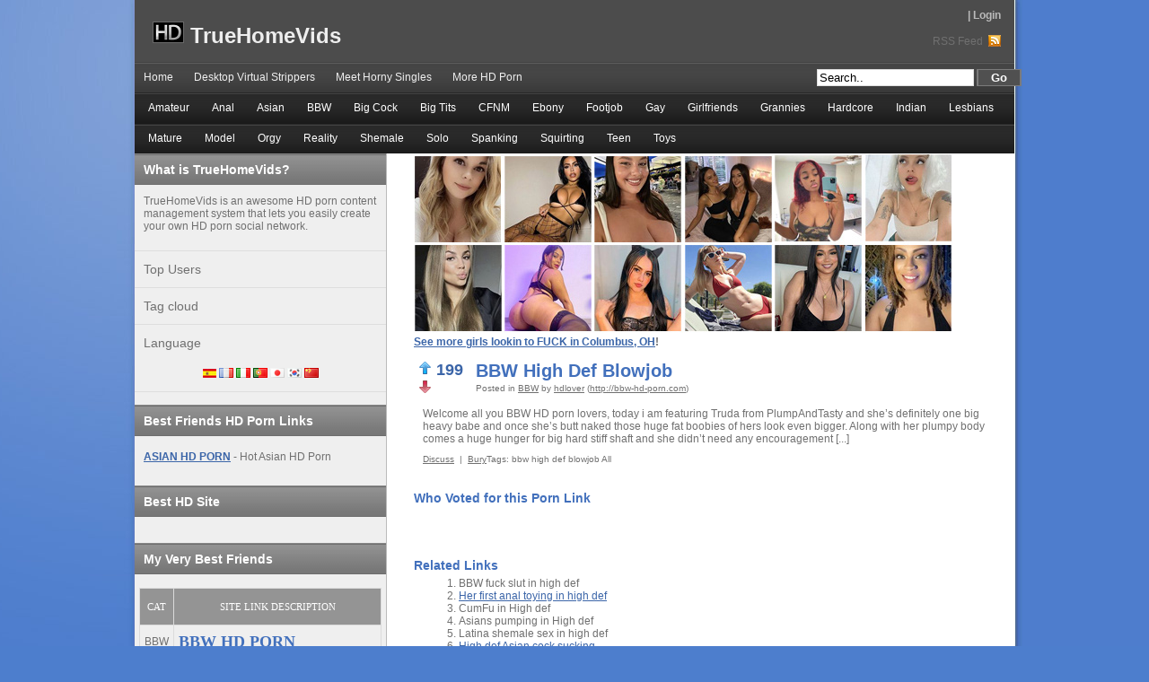

--- FILE ---
content_type: text/html; charset=utf-8
request_url: https://www.truehomevids.com/bbw/bbw-high-def-blowjob/
body_size: 9182
content:
<!DOCTYPE html>
<html dir="ltr" lang="en">
<head>

  <script src="/modules/jquery/js/jquery-min.js" type="text/javascript"></script>
  <script src="/modules/jquery/js/jquery.autoresize.js" type="text/javascript"></script>
  <script src="/modules/jquery/js/jquery.fancybox.js" type="text/javascript"></script>
  <link rel="stylesheet" href="/modules/jquery/css/fancybox.css" type="text/css" media="screen">
  <script type="text/javascript">
        $.noConflict();
  </script>
  <script type="text/javascript">
  jQuery(document).ready(function() {
        jQuery("a#single_image").fancybox();
        jQuery("a#inline").fancybox({ 'hideOnContentClick': false });
        jQuery("a.group").fancybox({ 'zoomSpeedIn': 300, 'zoomSpeedOut': 300, 'overlayShow': false });
    });
  </script>
  <meta http-equiv="Pragma" content="no-cache">
  <meta http-equiv="expires" content="0">
  <meta http-equiv="content-type" content="text/html; charset=utf-8">
  <meta name="description" content="Welcome all you BBW HD porn lovers, today i am featuring Truda from PlumpAndTasty and she’s definitely one big heavy babe and once she’s butt naked those huge fat boobies of hers look even bigger. Along with her plumpy body comes a huge hunger for big hard stiff shaft and she didn’t need any encouragement [...]">
  <meta name="keywords" content="bbw, high, def, blowjob">
  <meta name="Language" content="en-us">
  <link rel="stylesheet" type="text/css" href="/templates/thestandard/css/style.css" media="screen">
  <link rel="stylesheet" type="text/css" href="/templates/thestandard/css/categories.css" media="screen">
  <script type="text/javascript">
        $(document).ready(function(){

                $("ul.subnav").parent().append("<span><\/span>"); //Only shows drop down trigger when js is enabled - Adds empty span tag after ul.subnav
                
                $("ul.topnav li span").click(function() { //When trigger is clicked...
                        
                        //Following events are applied to the subnav itself (moving subnav up and down)
                        $(this).parent().find("ul.subnav").slideDown('fast').show(); //Drop down the subnav on click

                        $(this).parent().hover(function() {
                        }, function(){  
                                $(this).parent().find("ul.subnav").slideUp('slow'); //When the mouse hovers out of the subnav, move it back up
                        });

                        //Following events are applied to the trigger (Hover events for the trigger)
                        }).hover(function() { 
                                $(this).addClass("subhover"); //On hover over, add class "subhover"
                        }, function(){  //On Hover Out
                                $(this).removeClass("subhover"); //On hover out, remove class "subhover"
                });

        });
  </script>
  <link rel="stylesheet" type="text/css" href="/modules/featurify/css/style.css" media="screen">
  <script src="/3rdparty/speller/spellChecker.js" type="text/javascript"></script>
  <title>BBW High Def Blowjob | TrueHomeVids</title>
  <link rel="alternate" type="application/rss+xml" title="RSS 2.0" href="/rss.php">
  <link rel="icon" href="/favicon.ico" type="image/x-icon">
  <script>
        // This script makes the 2 columns match height
        function equalHeight(group) {
                tallest = 0;
                group.each(function() {
                        thisHeight = $(this).height();
                        if(thisHeight > tallest) {
                                tallest = thisHeight;
                        }
                });
                group.height(tallest);
        }
        $(document).ready(function() {
                equalHeight($(".column"));
        });
  </script>
  <link rel="stylesheet" type="text/css" href="/modules/spam_trigger/templates/spam_trigger.css" media="screen">
  <link rel="stylesheet" type="text/css" href="/modules/auto_thumb/css/auto_thumb.css">
  <script src="/modules/auto_thumb/js/jquery.jsonp.min.js" type="text/javascript"></script>
  <script type="text/javascript">
    jQuery(document).ready(function() {
        // configure fancybox for thumbnail images
        jQuery("a.at_story_thumb_link").fancybox({ 'zoomSpeedIn': 300, 'zoomSpeedOut': 300, 'overlayShow': true });
    });
  </script>
  <style>
  .at_story_thumb {
    max-width: 200px;
    max-height: 200px;
  }
  </style>
  <style type="text/css">
  .unique_visitors_main {padding:10px;}
  .unique_visitors {}
  .unique_visitors_now {}
  .unique_visitors_day {}
  .unique_visitors_week {}
  .unique_visitors_month {}
  </style>
</head>
<body dir="ltr">
  <div class="shine">
    <div id="content">
      <script type="text/javascript" language="JavaScript">
                        function checkForm() {
                        answer = true;
                        if (siw && siw.selectingSomething)
                                answer = false;
                        return answer;
                        }//
      </script>
      <div class="headerbackground">
        <div id="login">
          | Login
        </div>
        <div class="rsslink">
          RSS Feed  <img src="/templates/thestandard/images/rss.gif" align="top" border="0" alt="RSS">
        </div>
        <div id="logo">
          <img style="border: 1px solid rgb(105, 105, 105);" src="/templates/thestandard/images/20_44.PNG"> <a rel="nofollow" href="/">TrueHomeVids</a>
        </div>
      </div>
      <div class="search">
        <form action="/search.php" method="get" name="thisform-search" id="thisform-search" onsubmit='document.location.href="/search/"+this.search.value; return false;'>
          <input type="text" size="20" class="searchfield" name="search" id="searchsite" value="Search.." onfocus="if(this.value == 'Search..') {this.value = '';}" onblur="if (this.value == '') {this.value = 'Search..';}"> <input type="submit" value="Go" class="searchbutton">
        </form>
      </div>
      <div class="clear"></div>
      <ul id="nav">
        <li>
          <a rel="nofollow" href="/">Home</a>
        </li>
        <li>
          <a rel="nofollow" href="http://c.actiondesk.com/?s=49277&p=26&pp=3" rel="nofollow" target="_blank">Desktop Virtual Strippers</a>
        </li>
        <li>
          <a rel="nofollow" href="http://www.fling.com/enter.php?prg=2&t=best&id=porteref" rel="nofollow" target="_blank">Meet Horny Singles</a>
        </li>
        <li>
          <a rel="nofollow" href="http://www.myonlyhd.com/" target="_blank">More HD Porn</a>
        </li>
      </ul>
      <div id="categories">
        <ul class="topnav">
          <li>
            <a rel="nofollow" href="/amateur/">Amateur</a>
          </li>
          <li>
            <a rel="nofollow" href="/anal/">Anal</a>
          </li>
          <li>
            <a rel="nofollow" href="/asian/">Asian</a>
          </li>
          <li>
            <a rel="nofollow" href="/bbw/">BBW</a>
          </li>
          <li>
            <a rel="nofollow" href="/big-cock/">Big Cock</a>
          </li>
          <li>
            <a rel="nofollow" href="/big-tits/">Big Tits</a>
          </li>
          <li>
            <a rel="nofollow" href="/cfnm/">CFNM</a>
          </li>
          <li>
            <a rel="nofollow" href="/ebony/">Ebony</a>
          </li>
          <li>
            <a rel="nofollow" href="/footjob/">Footjob</a>
          </li>
          <li>
            <a rel="nofollow" href="/gay/">Gay</a>
          </li>
          <li>
            <a rel="nofollow" href="/gfs/">Girlfriends</a>
          </li>
          <li>
            <a rel="nofollow" href="/grannies/">Grannies</a>
          </li>
          <li>
            <a rel="nofollow" href="/hardcore/">Hardcore</a>
          </li>
          <li>
            <a rel="nofollow" href="/indian/">Indian</a>
          </li>
          <li>
            <a rel="nofollow" href="/lesbians/">Lesbians</a>
          </li>
          <li>
            <a rel="nofollow" href="/mature/">Mature</a>
          </li>
          <li>
            <a rel="nofollow" href="/model/">Model</a>
          </li>
          <li>
            <a rel="nofollow" href="/orgy/">Orgy</a>
          </li>
          <li>
            <a rel="nofollow" href="/reality/">Reality</a>
          </li>
          <li>
            <a rel="nofollow" href="/shemale/">Shemale</a>
          </li>
          <li>
            <a rel="nofollow" href="/solo/">Solo</a>
          </li>
          <li>
            <a rel="nofollow" href="/spanking/">Spanking</a>
          </li>
          <li>
            <a rel="nofollow" href="/squirting/">Squirting</a>
          </li>
          <li>
            <a rel="nofollow" href="/teen/">Teen</a>
          </li>
          <li>
            <a rel="nofollow" href="/toys/">Toys</a>
          </li>
        </ul>
      </div>
      <div id="leftcol" class="column">
        <div class="breadcrumbs"></div>
        <div class="realityk">
          <a rel="nofollow" target="_blank" href="http://www.fling.com/enter.php?prg=2&t=best&id=porteref"><img src="http://promos.fling.com/static/images/600x200_1.jpg" width="600" height="200"></a><br>
          <b><a rel="nofollow" target="_blank" href="http://www.fling.com/enter.php?prg=2&id=porteref&t=best&ad_id=txtlink1">See more girls lookin to FUCK in <b>
          <script src="https://promos.fling.com/geo/txt/location.php?testip="></script></b></a>!</b>
        </div>
<br>
        <div class="stories-wide" id="xnews-0">
          <div class="storyheadline">
            <div class="votebox">
              <div class="vote">
                <span class="subtext" id="xvote-0"></span>
                <div style="float:left;">
                  <span class="subtext" id="xvote-0"><a rel="nofollow" href="javascript:vote(0,404,0,'4ac957d87472d67fe2fee03fb7cd738a',10)"><img src="/templates/thestandard/images/arrow_up.gif" alt="Vote"></a></span>
                </div>
                <div class="bury">
                  <span class="subtext" id="xvote-0"><span id="xreport-0"><span id="linksummaryBury"><a rel="nofollow" href="javascript:vote(0,404,0,'4ac957d87472d67fe2fee03fb7cd738a',-10)"><img src="/templates/thestandard/images/arrow_down.gif" alt="Bury"></a></span></span></span>
                </div>
              </div>
            </div>
            <div class="votenumber">
              <span class="votenumber"><a id="xvotes-0">199</a></span>
            </div>
          </div>
          <div class="title" id="title-0">
            <h2><a rel="nofollow" href="http://bbw-hd-porn.com/plumpy-pictures/bbw-high-def-blowjob/">BBW High Def Blowjob</a></h2>
<span class="subtext">Posted in <a rel="nofollow" href="/bbw">BBW</a> by <a rel="nofollow" href="/user/profile/hdlover/">hdlover</a> (<a rel="nofollow" href="http://bbw-hd-porn.com/plumpy-pictures/bbw-high-def-blowjob/">http://bbw-hd-porn.com</a>) <span id="ls_adminlinks-0" style="display:none"></span></span>
          </div>
          <div class="storycontent">
            <span class="news-body-text"><span id="ls_contents-0">Welcome all you BBW HD porn lovers, today i am featuring Truda from PlumpAndTasty and she’s definitely one big heavy babe and once she’s butt naked those huge fat boobies of hers look even bigger. Along with her plumpy body comes a huge hunger for big hard stiff shaft and she didn’t need any encouragement [...]<br style="clear:both;"></span></span>
          </div>
          <div class="storyfooter">
            <div class="floatleft subtext">
              <span id="ls_comments_url-0"><span id="linksummaryDiscuss"><a rel="nofollow" href="/bbw/bbw-high-def-blowjob/#discuss" class="comments">Discuss</a> </span></span> |  <span id="xreport-0"><span id="linksummaryBury"><a rel="nofollow" href="javascript:vote(0,404,0,'4ac957d87472d67fe2fee03fb7cd738a',-10)">Bury</a></span></span>
            </div>
            <div class="subtext">
              Tags: bbw high def blowjob All
            </div>
          </div>
        </div>
        <div id="who_voted">
          <h2>Who Voted for this Porn Link</h2>
          <div class="whovotedwrapper" id="idwhovotedwrapper">
            <ol></ol>
          </div>
        </div>
<br style="clear:both">
        <div id="related">
          <h2>Related Links</h2>
          <ol>
            <li>
              BBW fuck slut in high def<br>
            </li>
            <li>
              <a rel="nofollow" href="/teen/her-first-anal-toying-in-high-def/">Her first anal toying in high def</a><br>
            </li>
            <li>
              CumFu in High def<br>
            </li>
            <li>
              Asians pumping in High def<br>
            </li>
            <li>
              Latina shemale sex in high def<br>
            </li>
            <li>
              <a rel="nofollow" href="/asian/high-def-asian-cock-sucking/">High def Asian cock sucking</a><br>
            </li>
            <li>
              Footjob Porn Pictures in High Def<br>
            </li>
            <li>
              <a rel="nofollow" href="/footjob/feet-pumpers-in-high-def/">Feet Pumpers In High Def</a><br>
            </li>
            <li>
              <a rel="nofollow" href="/teen/dirty-teen-in-high-def/">Dirty teen in high def</a><br>
            </li>
            <li>
              Asian Hard Xxx In High Def<br>
            </li>
          </ol>
        </div>
        <form action="" method="post" id="thisform" name="thisform">
          <div id="comments">
            <h3><a name="comments" id="comments">Comments</a></h3>
<br>
            <div align="center" style="clear:both;margin-left:auto;font-weight:bold;margin-right:auto;border:#ccc solid 2px;padding-top:8px; margin-bottom:20px;border-width:1px;width:600px;text-align:center; padding-bottom: 8px;">
              Log in to comment or register <a rel="nofollow" href="/register/">here</a>.
            </div>
          </div>
        </form>
      </div>
      <div id="midcol" class="column">
        <div class="headline">
          <div class="sectiontitle">
            <a rel="nofollow" href="/page.php?page=about">What is TrueHomeVids?</a>
          </div>
        </div>
        <div id="aboutcontent">
          TrueHomeVids is an awesome HD porn content management system that lets you easily create your own HD porn social network.
        </div>
        <div class="links">
          <a rel="nofollow" href="/topusers/">Top Users</a>
        </div>
        <div class="links">
          <div class="sectiontitle">
            <a rel="nofollow" href="/tagcloud/">Tag cloud</a>
          </div>
        </div>
        <script language="JavaScript">

        <!-- Copyright ChuckRoast

        var u1="http://translate.google.com/translate?u=";
        var u2="&langpair=";
        var u3="%7C";
        var u4="&hl=en&safe=off&ie=UTF-8&oe=UTF-8&prev=/language_tools";

        var vfrom=0;
        var vto=0;


        var lang= new Array(8);

        lang[0]="en"; //English
        lang[1]="es"; //Spanish
        lang[2]="fr"; //French
        lang[3]="it"; //Italian
        lang[4]="pt"; //Portuguese
        lang[5]="ja"; //Japanese
        lang[6]="ko"; //Korean
        lang[7]="zh-CN"; //Chinese (Simplified)


        function translate(vfrom, vto)
        {
        location.href=u1+document.location.href+u2+lang[vfrom]+u3+lang[vto]+u4;
        }

        -->

        </script>
        <div class="links">
          <div class="sectiontitle">
            <a rel="nofollow" href="">Language</a>
          </div>
<br>
          <div align="center">
            <a rel="nofollow" href="javascript:translate(0,%201);"><img src="/modules/translate/images/spanish.gif" border="0" alt="spanish"></a> <a rel="nofollow" href="javascript:translate(0,%202);"><img src="/modules/translate/images/french.gif" border="0" alt="french"></a> <a rel="nofollow" href="javascript:translate(0,%203);"><img src="/modules/translate/images/italian.gif" border="0" alt="italian"></a> <a rel="nofollow" href="javascript:translate(0,%204);"><img src="/modules/translate/images/portuguese.gif" border="0" alt="portuguese"></a> <a rel="nofollow" href="javascript:translate(0,%205);"><img src="/modules/translate/images/japanese.gif" border="0" alt="japanese"></a> <a rel="nofollow" href="javascript:translate(0,%206);"><img src="/modules/translate/images/korean.gif" border="0" alt="korean"></a> <a rel="nofollow" href="javascript:translate(0,%207);"><img src="/modules/translate/images/chinese.gif" border="0" alt="chinese (Simplified)"></a><br>
          </div>
        </div>
<br>
        <div class="headline">
          <div class="sectiontitle">
            Best Friends HD Porn Links
          </div>
        </div>
        <div class="boxcontent">
          <a rel="nofollow" href="http://www.hdpornindex.com/asian-hd-porn/"><b>ASIAN HD PORN</b></a> - Hot Asian HD Porn
        </div>
        <div>
          <div class="headline">
            <div class="sectiontitle">
              Best HD Site
            </div>
          </div>
          <div class="sidebar-ads">
            <div>
              <br>
              <a rel="nofollow" href="http://www.rk.com/main.htm?id=porteref" rel="nofollow" target="_blank"></a>
            </div>
<br>
          </div>
        </div>
        <div class="headline">
          <div class="sectiontitle">
            My Very Best Friends
          </div>
        </div>
<br>
        <table width="270" style="border-collapse: collapse;" border="1" bordercolor="#DBDBDB" align="center" cellpadding="5" cellspacing="0">
          <tr>
            <td class="linktop5" width="20" height="30" align="center" bgcolor="#949494">CAT</td>
            <td class="linktop5" width="250" height="30" align="center" bgcolor="#949494">SITE LINK DESCRIPTION</td>
          </tr>
          <tr>
            <td class="linktop7" width="20" align="left">BBW</td>
            <td class="linktop2" width="250" align="left">
              <a rel="nofollow" href="http://bbw-hd-porn.com/" target="_blank"><b>BBW HD Porn</b></a>
            </td>
          </tr>
          <tr>
            <td class="linktop7" width="20" align="left" bgcolor="#DBDBDB">BBW</td>
            <td class="linktop2" width="250" align="left" bgcolor="#DBDBDB">
              <a rel="nofollow" href="http://hdbbw.hdvaccess.com/" target="_blank"><b>HD BBW</b></a>
            </td>
          </tr>
          <tr>
            <td class="linktop7" width="20" align="left">BBW</td>
            <td class="linktop2" width="250" align="left">
              <a rel="nofollow" href="http://bbwpornvideo.hdsexmedia.com/" target="_blank"><b>BBW Porn Video</b></a>
            </td>
          </tr>
          <tr>
            <td class="linktop7" width="20" align="left" bgcolor="#DBDBDB">BBW</td>
            <td class="linktop2" width="250" align="left" bgcolor="#DBDBDB">
              <a rel="nofollow" href="http://plumpporn.hdv-fetishsex.com/" target="_blank"><b>Plump Porn</b></a>
            </td>
          </tr>
          <tr>
            <td class="linktop7" width="20" align="left">BBW</td>
            <td class="linktop2" width="250" align="left">
              <a rel="nofollow" href="http://www.hdv-bbw.com/" target="_blank"><b>HD BBW Porn</b></a>
            </td>
          </tr>
          <tr>
            <td class="linktop7" width="20" align="left" bgcolor="#DBDBDB">BBW</td>
            <td class="linktop2" width="250" align="left" bgcolor="#DBDBDB">
              <a rel="nofollow" href="http://www.hdv-fetishsex.com/bbw-white-girls/" target="_blank"><b>BBW White Girls</b></a>
            </td>
          </tr>
          <tr>
            <td class="linktop7" width="20" align="left">BBW</td>
            <td class="linktop2" width="250" align="left">
              <a rel="nofollow" href="http://www.picablog.net/bbw-naked/" target="_blank"><b>BBW Naked</b></a>
            </td>
          </tr>
          <tr>
            <td class="linktop7" width="20" align="left" bgcolor="#DBDBDB">BBW</td>
            <td class="linktop2" width="250" align="left" bgcolor="#DBDBDB">
              <a rel="nofollow" href="http://www.myonlyhd.com/fat-lady-porn/" target="_blank"><b>Fat Lady porn</b></a>
            </td>
          </tr>
          <tr>
            <td class="linktop7" width="20" align="left">BBW</td>
            <td class="linktop2" width="250" align="left">
              <a rel="nofollow" href="http://www.picavideo.com/bbw-websites/" target="_blank"><b>BBW Websites</b></a>
            </td>
          </tr>
          <tr>
            <td class="linktop7" width="20" align="left" bgcolor="#DBDBDB">BBW</td>
            <td class="linktop2" width="250" align="left" bgcolor="#DBDBDB">
              <a rel="nofollow" href="http://www.myhdshop.com/fat-girls-tube/" target="_blank"><b>Fat Girls Tube</b></a>
            </td>
          </tr>
          <tr>
            <td class="linktop7" width="20" align="left">BBW</td>
            <td class="linktop2" width="250" align="left">
              <a rel="nofollow" href="http://hdsextoplist.com/" target="_blank"><b>HD BBW Sex</b></a>
            </td>
          </tr>
          <tr>
            <td class="linktop7" width="20" align="left" bgcolor="#DBDBDB">BBW</td>
            <td class="linktop2" width="250" align="left" bgcolor="#DBDBDB">
              <a rel="nofollow" href="http://bbw-hd-porn.com/" target="_blank"><b>BBW HD Porn</b></a>
            </td>
          </tr>
          <tr>
            <td class="linktop7" width="20" align="left">BBW</td>
            <td class="linktop2" width="250" align="left">
              <a rel="nofollow" href="http://hdv-bbw.com/plump-and-tasty/" target="_blank"><b>Plump And Tasty</b></a>
            </td>
          </tr>
          <tr>
            <td class="linktop7" width="20" align="left" bgcolor="#DBDBDB">BBW</td>
            <td class="linktop2" width="250" align="left" bgcolor="#DBDBDB">
              <a rel="nofollow" href="http://xxxhdblog.com/bbw/" target="_blank"><b>XXX HD BBW</b></a>
            </td>
          </tr>
          <tr>
            <td class="linktop7" width="20" align="left">BBW</td>
            <td class="linktop2" width="250" align="left">
              <a rel="nofollow" href="http://pornhdblog.com/bbw/" target="_blank"><b>Porn HD BBW</b></a>
            </td>
          </tr>
          <tr>
            <td class="linktop7" width="20" align="left" bgcolor="#DBDBDB">BBW</td>
            <td class="linktop2" width="250" align="left" bgcolor="#DBDBDB">
              <a rel="nofollow" href="http://bbw.sexhdblog.com/" target="_blank"><b>BBW Sex HD</b></a>
            </td>
          </tr>
          <tr>
            <td class="linktop7" width="20" align="left">BBW</td>
            <td class="linktop2" width="250" align="left">
              <a rel="nofollow" href="http://hdsexmedia.com/porn/bbw/" target="_blank"><b>HD Porn BBW</b></a>
            </td>
          </tr>
          <tr>
            <td class="linktop7" width="20" align="left" bgcolor="#DBDBDB">BBW</td>
            <td class="linktop2" width="250" align="left" bgcolor="#DBDBDB">
              <a rel="nofollow" href="http://hdvonly.com/xxx/bbw/" target="_blank"><b>Only BBW XXX</b></a>
            </td>
          </tr>
          <tr>
            <td class="linktop7" width="20" align="left">BBW</td>
            <td class="linktop2" width="250" align="left">
              <a rel="nofollow" href="http://hdxxxindex.com/porn/bbw/" target="_blank"><b>XXX BBW Porn</b></a>
            </td>
          </tr>
          <tr>
            <td class="linktop7" width="20" align="left" bgcolor="#DBDBDB">BBW</td>
            <td class="linktop2" width="250" align="left" bgcolor="#DBDBDB">
              <a rel="nofollow" href="http://bbw.hdsexguide.com/" target="_blank"><b>BBW HD Sex</b></a>
            </td>
          </tr>
          <tr>
            <td class="linktop7" width="20" align="left">BBW</td>
            <td class="linktop2" width="250" align="left">
              <a rel="nofollow" href="http://justhdsex.com/porn/bbw/" target="_blank"><b>Just BBW Porn</b></a>
            </td>
          </tr>
          <tr>
            <td class="linktop7" width="20" align="left" bgcolor="#DBDBDB">BBW</td>
            <td class="linktop2" width="250" align="left" bgcolor="#DBDBDB">
              <a rel="nofollow" href="http://myhdshop.com/porn/bbw/" target="_blank"><b>My HD BBW</b></a>
            </td>
          </tr>
          <tr>
            <td class="linktop7" width="20" align="left">BBW</td>
            <td class="linktop2" width="250" align="left">
              <a rel="nofollow" href="http://myonlyhd.com/porn/bbw/" target="_blank"><b>Only BBW Porn</b></a>
            </td>
          </tr>
          <tr>
            <td class="linktop7" width="20" align="left" bgcolor="#DBDBDB">BBW</td>
            <td class="linktop2" width="250" align="left" bgcolor="#DBDBDB">
              <a rel="nofollow" href="http://www.hdpornindex.com/bbw-hd-xxx/" target="_blank"><b>BBW HD XXX</b></a>
            </td>
          </tr>
        </table>
<br>
        <div class="headline">
          <div class="sectiontitle">
            Login
          </div>
        </div>
        <div class="boxcontent">
          <div class="loginbox">
            <form action="/login.php?return=/bbw/bbw-high-def-blowjob/" method="post">
              Username:<br>
              <input type="text" name="username" class="login" value="" tabindex="40"><br>
              Password:<br>
              <input type="password" name="password" class="login" tabindex="41"><br>
              <input type="hidden" name="processlogin" value="1"> <input type="hidden" name="return" value=""> Remember: <input type="checkbox" name="persistent" tabindex="42"> <input type="submit" value="Login" class="submit-s" tabindex="43">
            </form>
          </div>
        </div>
        <div class="headline">
          <div class="sectiontitle">
            <a rel="nofollow" href="/">Top Today</a>
          </div>
        </div>
        <div class="boxcontent">
          <ul class="sidebar-stories">
            <li>
<span class="sidebar-vote-number">153</span><span class="sidebar-article">Footsie Babes - Calling Si...</span>
</li>
            <li>
<span class="sidebar-vote-number">145</span><span class="sidebar-article">My Pink Toys</span>
</li>
            <li>
<span class="sidebar-vote-number">128</span><span class="sidebar-article">Lezcuties - A Kinky Excuse</span>
</li>
            <li>
<span class="sidebar-vote-number">110</span><span class="sidebar-article">Hot Ass Spanking</span>
</li>
            <li>
<span class="sidebar-vote-number">1</span><span class="sidebar-article">Houston Criminal Attorney</span>
</li>
          </ul>
        </div>
        <div class="headline">
          <div class="sectiontitle">
            <a rel="nofollow" href="">Latest Comments</a>
          </div>
        </div>
        <div class="boxcontent" id="sidebar-comments">
          <p></p>
          <div style="float:left;margin:1px 4px 1px 0px;"><img src="/avatars/Gravatar_15.gif" alt="anonymous" title="anonymous"></div>“<a class="switchurl" href="/asian/hd-asian-pictures/#c3">Brilliant phrase...</a>”
          <p></p>
        </div>
        <div class="headline">
          <div class="sectiontitle">
            <a rel="nofollow" href="/tagcloud/">Top Tags</a>
          </div>
        </div>
        <div class="boxcontent tagformat">
          <span style="font-size: 14.7105263158pt">asian</span> <span style="font-size: 13.4473684211pt">ass</span> <span style="font-size: 12.8157894737pt">bbw</span> <span style="font-size: 13.1315789474pt">big</span> <span style="font-size: 11.8684210526pt">black</span> <span style="font-size: 17pt">cock</span> <span style="font-size: 16.4473684211pt">def</span> <span style="font-size: 12.8947368421pt">fucking</span> <span style="font-size: 15.2631578947pt">gfs</span> <span style="font-size: 16.6842105263pt">hd</span> <span style="font-size: 13.3684210526pt">hot</span> <span style="font-size: 13.9210526316pt">naked</span> <span style="font-size: 13.4473684211pt">pussy</span> <span style="font-size: 13.3684210526pt">sexy</span> <span style="font-size: 12.6578947368pt">xxx</span>
        </div>
        <div class="headline">
          <div class="sectiontitle"></div>
        </div>
<br>
        <br>
        <div align="center">
          <table border="0" cellspacing="0" cellpadding="0" height="3600">
            <tr>
              <td>
                <div class="headline">
                  <div class="sectiontitle">
                    Best Amateur HQ Pay Site
                  </div>
                </div>
                <div align="center">
                  <a rel="nofollow" href="http://www.daredorm.com/main.htm?id=porteref" rel="nofollow" target="_blank"></a>
                </div>
              </td>
            </tr>
            <tr>
              <td>
                <div class="headline">
                  <div class="sectiontitle">
                    Best Asian HD Pay Site
                  </div>
                </div>
                <div align="center">
                  <a rel="nofollow" href="http://www.cumfu.com/main.htm?id=porteref" rel="nofollow" target="_blank"></a>
                </div>
              </td>
            </tr>
            <tr>
              <td>
                <div class="headline">
                  <div class="sectiontitle">
                    Best BBW HD Pay Site
                  </div>
                </div>
                <div align="center">
                  <a rel="nofollow" href="http://www.bbwhunter.com/t1/revscf=adultepro/" rel="nofollow" target="_blank"><img style="border: 1px solid rgb(140, 140, 140);" src="/templates/thestandard/images/bbw.jpg" alt="Best BBW HD Site" width="213" height="160" border="1"></a>
                </div>
              </td>
            </tr>
            <tr>
              <td>
                <div class="headline">
                  <div class="sectiontitle">
                    Best Big Tits HD Pay Site
                  </div>
                </div>
                <div align="center">
                  <a rel="nofollow" href="http://www.bignaturals.com/main.htm?id=porteref" rel="nofollow" target="_blank"></a>
                </div>
              </td>
            </tr>
            <tr>
              <td>
                <div class="headline">
                  <div class="sectiontitle">
                    Best Bondage HQ Pay Site
                  </div>
                </div>
                <div align="center">
                  <a rel="nofollow" href="http://join.fetish360.com/track/MTQ2OTI6MjEyOjI3/" rel="nofollow" target="_blank"></a>
                </div>
              </td>
            </tr>
            <tr>
              <td>
                <div class="headline">
                  <div class="sectiontitle">
                    Best Bukkake HQ Pay Site
                  </div>
                </div>
                <div align="center">
                  <a rel="nofollow" href="http://join.germangoogirls.com/track/MTQ2OTI6MjEyOjY/" rel="nofollow" target="_blank"></a>
                </div>
              </td>
            </tr>
            <tr>
              <td>
                <div class="headline">
                  <div class="sectiontitle">
                    Best Ebony HD Pay Site
                  </div>
                </div>
                <div align="center">
                  <a rel="nofollow" href="http://www.roundandbrown.com/main.htm?id=porteref" rel="nofollow" target="_blank"></a>
                </div>
              </td>
            </tr>
            <tr>
              <td>
                <div class="headline">
                  <div class="sectiontitle">
                    Best Feet HD Pay Site
                  </div>
                </div>
                <div align="center">
                  <a rel="nofollow" href="http://signup.footsiebabes.com/track/MTEwNjg6NToyMQ,121/" rel="nofollow" target="_blank"><img style="border: 1px solid rgb(140, 140, 140);" src="/templates/thestandard/images/feet.jpg" alt="Best Feet HD Site" width="213" height="160" border="1"></a>
                </div>
              </td>
            </tr>
            <tr>
              <td>
                <div class="headline">
                  <div class="sectiontitle">
                    Best GFs HQ Pay Site
                  </div>
                </div>
                <div align="center">
                  <a rel="nofollow" href="http://www.gfrevenge.com/main.htm?id=porteref" rel="nofollow" target="_blank"></a>
                </div>
              </td>
            </tr>
            <tr>
              <td>
                <div class="headline">
                  <div class="sectiontitle">
                    Best Granny HD Pay Site
                  </div>
                </div>
                <div align="center">
                  <a rel="nofollow" href="http://www.granniesfucked.com/t1/revscf=adultepro/" rel="nofollow" target="_blank"><img style="border: 1px solid rgb(140, 140, 140);" src="/templates/thestandard/images/granny.jpg" alt="Best Granny HD Site" width="213" height="160" border="1"></a>
                </div>
              </td>
            </tr>
            <tr>
              <td>
                <div class="headline">
                  <div class="sectiontitle">
                    Best Hardcore HD Pay Site
                  </div>
                </div>
                <div align="center">
                  <a rel="nofollow" href="http://www.rk.com/main.htm?id=porteref" rel="nofollow" target="_blank"><img style="border: 1px solid rgb(140, 140, 140);" src="/templates/thestandard/images/hardcore.jpg" alt="Best Hardcore HD Site" width="213" height="160" border="1"></a>
                </div>
              </td>
            </tr>
            <tr>
              <td>
                <div class="headline">
                  <div class="sectiontitle">
                    Best Indian HD Pay Site
                  </div>
                </div>
                <div align="center">
                  <a rel="nofollow" href="http://track.indiauncovered.com/track/MTAyNDEwNzoxNTo5Mg/" rel="nofollow" target="_blank"></a>
                </div>
              </td>
            </tr>
            <tr>
              <td>
                <div class="headline">
                  <div class="sectiontitle">
                    Best Latina HD Pay Site
                  </div>
                </div>
                <div align="center">
                  <a rel="nofollow" href="http://www.8thstreetlatinas.com/main.htm?id=porteref" rel="nofollow" target="_blank"></a>
                </div>
              </td>
            </tr>
            <tr>
              <td>
                <div class="headline">
                  <div class="sectiontitle">
                    Best Lesbian HD Pay Site
                  </div>
                </div>
                <div align="center">
                  <a rel="nofollow" href="http://www.welivetogether.com/main.htm?id=porteref" rel="nofollow" target="_blank"></a>
                </div>
              </td>
            </tr>
            <tr>
              <td>
                <div class="headline">
                  <div class="sectiontitle">
                    Best MILF HD Pay Site
                  </div>
                </div>
                <div align="center">
                  <a rel="nofollow" href="http://www.realitykings.com/3/main.htm?id=porteref" rel="nofollow" target="_blank"><img style="border: 1px solid rgb(140, 140, 140);" src="/templates/thestandard/images/mature.jpg" alt="Best MILF HD Site" width="213" height="160" border="1"></a>
                </div>
              </td>
            </tr>
            <tr>
              <td>
                <div class="headline">
                  <div class="sectiontitle">
                    Best Pissing Pay Site
                  </div>
                </div>
                <div align="center">
                  <a rel="nofollow" href="http://join.666bukkake.com/track/MTQ2OTI6MjEyOjE/" rel="nofollow" target="_blank"></a>
                </div>
              </td>
            </tr>
            <tr>
              <td>
                <div class="headline">
                  <div class="sectiontitle">
                    Best Shemale HD Pay Site
                  </div>
                </div>
                <div align="center">
                  <a rel="nofollow" href="http://www.trannysurprise.com/main.htm?id=porteref" rel="nofollow" target="_blank"></a>
                </div>
              </td>
            </tr>
            <tr>
              <td>
                <div class="headline">
                  <div class="sectiontitle">
                    Best Spanking HQ Pay Site
                  </div>
                </div>
                <div align="center">
                  <a rel="nofollow" href="http://www.sinfulspanking.com/t1/pps=adultepro/" rel="nofollow" target="_blank"></a>
                </div>
              </td>
            </tr>
            <tr>
              <td>
                <div class="headline">
                  <div class="sectiontitle">
                    Best Teen HQ Pay Site
                  </div>
                </div>
                <div align="center">
                  <a rel="nofollow" href="http://one.tinyteenpass.com/track/NzEzOTMyOjQ6MzM/" rel="nofollow" target="_blank"></a>
                </div>
              </td>
            </tr>
            <tr>
              <td>
                <div class="headline">
                  <div class="sectiontitle">
                    Best Toying HD Pay Site
                  </div>
                </div>
                <div align="center">
                  <a rel="nofollow" href="http://track.teenmodels.com/track/NTM2LjEuMS4xLjAuMC4wLjAuMA" rel="nofollow" target="_blank"></a>
                </div>
              </td>
            </tr>
          </table>
        </div>
<br>
        <br>
        <div class="headline">
          <div class="sectiontitle">
            Meet And Fuck !!!
          </div>
        </div>
<br>
        <br>
        <div align="center">
          <a rel="nofollow" href="http://www.fling.com/enter.php?prg=2&t=best&id=porteref" target=""></a>
        </div>
<br>
        <br>
        <div class="headline">
          <div class="sectiontitle"></div>
        </div>
      </div>
<br style="clear:both">
      <div align="center" class="headline">
        <div class="sectiontitle"></div>
      </div>
<br>
      <table align="center" style="border-collapse: collapse;" bordercolor="#DBDBDB" width="960" border="0" cellspacing="2" cellpadding="2" bgcolor="#F9F9F9">
        <tr>
          <td height="40" bgcolor="#4A4A4A">
            <div align="center">
              <font size="5" color="#F9F9F9" face="Helvetica, Geneva, Arial, SunSans-Regular, sans-serif"><strong>MY BEST PORN SITES YOU SHOULD VISIT NOW !!!</strong></font><br>
            </div>
          </td>
        </tr>
        <tr>
          <td>
            <div align="center">
              <br>
              <table width="920" border="0" cellspacing="2" cellpadding="0">
                <tr>
                  <td class="blog" width="176" align="center" valign="top">
                    <div>
                      Amateur
                    </div>
                  </td>
                  <td class="blog" width="176" align="center" valign="top">
                    <div>
                      Asian
                    </div>
                  </td>
                  <td class="blog" width="176" align="center" valign="top">
                    <div>
                      BBW
                    </div>
                  </td>
                  <td class="blog" width="176" align="center" valign="top">
                    <div>
                      Ebony
                    </div>
                  </td>
                  <td class="blog" width="176" align="center" valign="top">
                    <div>
                      Feet
                    </div>
                  </td>
                </tr>
                <tr>
                  <td class="blog" width="176" valign="top">
                    <div align="left">
                      <br>
                      1. <a rel="nofollow" href="http://collegepornvideo.picablog.net/" target="_blank">College Porn Vids</a><br>
                      2. <a rel="nofollow" href="http://amateurcollegeporn.hdv-18.com/" target="_blank">Ama College Porn</a><br>
                      3. <a rel="nofollow" href="http://dormorgy.truempegs.com/" target="_blank">Dorm Orgy</a><br>
                      4. <a rel="nofollow" href="http://dormsexparty.hdv-amateursex.com/" target="_blank">Dorm Sex Party</a><br>
                      5. <a rel="nofollow" href="http://trueamateurvids.com/" target="_blank">Amateur Vids</a><br>
                    </div>
                  </td>
                  <td class="blog" width="176" valign="top">
                    <div align="left">
                      <br>
                      1. <a rel="nofollow" href="http://asianhd.picavideo.com/" target="_blank">Asian HD</a><br>
                      2. <a rel="nofollow" href="http://asians-hd-porn.com/" target="_blank">Asians HD Porn</a><br>
                      3. <a rel="nofollow" href="http://asian.hdsexguide.com/" target="_blank">Asian HD Sex</a><br>
                      4. <a rel="nofollow" href="http://asian.sexhdblog.com/" target="_blank">Asian Sex HD</a><br>
                      5. <a rel="nofollow" href="http://orientalporno.hothdvideo.com/" target="_blank">Oriental Porno</a><br>
                    </div>
                  </td>
                  <td class="blog" width="176" valign="top">
                    <div align="left">
                      <br>
                      1. <a rel="nofollow" href="http://bbw-hd-porn.com/" target="_blank">BBW HD Porn</a><br>
                      2. <a rel="nofollow" href="http://hdbbw.hdvaccess.com/" target="_blank">HD BBW</a><br>
                      3. <a rel="nofollow" href="http://bbwpornvideo.hdsexmedia.com/" target="_blank">BBW Porn Video</a><br>
                      4. <a rel="nofollow" href="http://plumpporn.hdv-fetishsex.com/" target="_blank">Plump Porn</a><br>
                      5. <a rel="nofollow" href="http://www.hdv-bbw.com/" target="_blank">HD BBW</a><br>
                    </div>
                  </td>
                  <td class="blog" width="176" valign="top">
                    <div align="left">
                      <br>
                      1. <a rel="nofollow" href="http://www.xxxhdblog.com/black-big-booty/" target="_blank">Black Big Booty</a><br>
                      2. <a rel="nofollow" href="http://www.picavideo.com/thick-black-ass/" target="_blank">Thick Black Ass</a><br>
                      3. <a rel="nofollow" href="http://www.hdsexmedia.com/big-black-sexy-ass/" target="_blank">Black Sexy Ass</a><br>
                      4. <a rel="nofollow" href="http://www.hdvaccess.com/fat-black-booty/" target="_blank">Fat Black Booty</a><br>
                      5. <a rel="nofollow" href="http://www.hdsexguide.com/black-phat-booty/" target="_blank">Black Phat Booty</a><br>
                    </div>
                  </td>
                  <td class="blog" width="176" valign="top">
                    <div align="left">
                      <br>
                      1. <a rel="nofollow" href="http://www.xxxhdblog.com/hd-foot-jobs/" target="_blank">HD Footjob Jobs</a><br>
                      2. <a rel="nofollow" href="http://www.hdv-fetishsex.com/hd-foot-fetish/" target="_blank">HD Foot Fetish</a><br>
                      3. <a rel="nofollow" href="http://www.hdsexguide.com/hd-foot-fetish/" target="_blank">HD Foot Fetish</a><br>
                      4. <a rel="nofollow" href="http://www.hdvonly.com/hd-foot-fetish/" target="_blank">HD Foot Fetish</a><br>
                      5. <a rel="nofollow" href="http://www.hdv-footfetish.com/" target="_blank">HD Foot Fetish</a><br>
                    </div>
                  </td>
                </tr>
                <tr>
                  <td class="blog" width="176" align="center" valign="top">
                    <div>
                      <br>
                      Gay
                    </div>
                  </td>
                  <td class="blog" width="176" align="center" valign="top">
                    <div>
                      <br>
                      Girlfriends
                    </div>
                  </td>
                  <td class="blog" width="176" align="center" valign="top">
                    <div>
                      <br>
                      Indian
                    </div>
                  </td>
                  <td class="blog" width="176" align="center" valign="top">
                    <div>
                      <br>
                      Shemales
                    </div>
                  </td>
                  <td class="blog" width="176" align="center" valign="top">
                    <div>
                      <br>
                      Spanking
                    </div>
                  </td>
                </tr>
                <tr>
                  <td class="blog" width="176" valign="top">
                    <div align="left">
                      <br>
                      <br>
                      <br>
                    </div>
                  </td>
                  <td class="blog" width="176" valign="top">
                    <div align="left">
                      <br>
                      1. <a rel="nofollow" href="http://gfsporn.hdv-amateursex.com/" target="_blank">Gfs Porn</a><br>
                      2. <a rel="nofollow" href="http://sexyexgf.picablog.net/" target="_blank">Sexy Ex Gf</a><br>
                      3. <a rel="nofollow" href="http://naked-gf.com/" target="_blank">Naked Gf</a><br>
                      4. <a rel="nofollow" href="http://nakedexgfs.picavideo.com/" target="_blank">Naked Ex Gfs</a><br>
                      5. <a rel="nofollow" href="http://sexy-gfs.com/" target="_blank">Sexy Gfs</a><br>
                      <br>
                      <br>
                    </div>
                  </td>
                  <td class="blog" width="176" valign="top">
                    <div align="left">
                      <br>
                      <br>
                      <br>
                    </div>
                  </td>
                  <td class="blog" width="176" valign="top">
                    <div align="left">
                      <br>
                      <br>
                      <br>
                    </div>
                  </td>
                  <td class="blog" width="176" valign="top">
                    <div align="left">
                      <br>
                      <br>
                      <br>
                    </div>
                  </td>
                </tr>
              </table>
            </div>
          </td>
        </tr>
      </table>
<br>
      <table align="center" style="border-collapse: collapse;" border="1" bordercolor="#DBDBDB" cellpadding="2" cellspacing="2" width="960" bgcolor="#F9F9F9">
        <tr>
          <td height="40" bgcolor="#4A4A4A">
            <div align="center">
              <font size="5" color="#F9F9F9" face="Helvetica, Geneva, Arial, SunSans-Regular, sans-serif"><strong>BEST FREE TEEN GFS PORN SITES ONLINE</strong></font><font size="3" color="#000000"><br></font>
            </div>
          </td>
        </tr>
        <tr>
          <td>
            <div align="center">
              <table width="890" border="0" cellspacing="2" cellpadding="2">
                <tr>
                  <td class="blog" width="210">
                    <div align="left">
                      <font size="4"><br>
                      1. <a rel="nofollow" href="http://trueteenclips.com/" target="_blank">True Teen Clips</a><br>
                      2. <a rel="nofollow" href="http://hdv-amateursex.com/watch-my-gf/" target="_blank">Watch My GF</a><br>
                      3. <a rel="nofollow" href="http://www.hdv-freshteens.com/" target="_blank">Fresh Teens</a><br>
                      4. <a rel="nofollow" href="http://my-naked-gf.com/" target="_blank">My Naked Gf</a><br>
                      5. <a rel="nofollow" href="http://hdv-pureteens.com/" target="_blank">Pure Teens</a><br>
                      6. <a rel="nofollow" href="http://bathroom-voyeur.com/" target="_blank">Bathroom Voyeur</a><br>
                      7. <a rel="nofollow" href="http://www.hdv-voyeur.com/" target="_blank">Voyeur GFs</a><br>
                      8. <a rel="nofollow" href="http://my-dirty-gfs.com/" target="_blank">My Dirty Gfs</a><br>
                      9. <a rel="nofollow" href="http://hdv-onlyteens.com/" target="_blank">Only Teens</a><br>
                      10. <a rel="nofollow" href="http://gf-striptease.com/" target="_blank">GF Striptease</a><br>
                      <br>
                      <br></font>
                    </div>
                  </td>
                  <td class="blog" width="210">
                    <div align="left">
                      <font size="4"><br>
                      11. <a rel="nofollow" href="http://truempegs.com/" target="_blank">True Mpegs</a><br>
                      12. <a rel="nofollow" href="http://homemade-naked-gfs.com/" target="_blank">Home Naked Gfs</a><br>
                      13. <a rel="nofollow" href="http://soeasyteens.com/" target="_blank">So Easy Teens</a><br>
                      14. <a rel="nofollow" href="http://hdv-panty.com/" target="_blank">Panty GFs</a><br>
                      15. <a rel="nofollow" href="http://voyeur-gfs.com/" target="_blank">Voyeur Gfs</a><br>
                      16. <a rel="nofollow" href="http://bathroom-voyeur-girlfriend.com/" target="_blank">Bath Voyeur Gfs</a><br>
                      17. <a rel="nofollow" href="http://sexy-gfs.com/" target="_blank">Sexy Gfs</a><br>
                      18. <a rel="nofollow" href="http://gf-xxx.com/" target="_blank">GF XXX</a><br>
                      19. <a rel="nofollow" href="http://dirty.gf-xxx.com/" target="_blank">Dirty Gf XXX</a><br>
                      20. <a rel="nofollow" href="http://voyeur.gf-xxx.com/" target="_blank">Voyeur Gf XXX</a><br>
                      <br>
                      <br></font>
                    </div>
                  </td>
                  <td class="blog" width="210">
                    <div align="left">
                      <font size="4"><br>
                      21. <a rel="nofollow" href="http://tube.gf-xxx.com/" target="_blank">Tube Gf XXX</a><br>
                      22. <a rel="nofollow" href="http://hot.gf-xxx.com/" target="_blank">Hot Gf XXX</a><br>
                      23. <a rel="nofollow" href="http://naked.gf-xxx.com/" target="_blank">Naked Gf XXX</a><br>
                      24. <a rel="nofollow" href="http://sexy.gf-xxx.com/" target="_blank">Sexy Gf XXX</a><br>
                      25. <a rel="nofollow" href="http://slutty.gf-xxx.com/" target="_blank">Slutty Gf XXX</a><br>
                      26. <a rel="nofollow" href="http://amateur.gf-xxx.com/" target="_blank">Amateur Gf XXX</a><br>
                      27. <a rel="nofollow" href="http://pornhdblog.com/girlfriends/" target="_blank">Naked Girlfriends</a><br>
                      28. <a rel="nofollow" href="http://girlfriends.sexhdblog.com/" target="_blank">Hot Girlfriends XXX</a><br>
                      29. <a rel="nofollow" href="http://xxxhdblog.com/girlfriends/" target="_blank">Dirty Gf XXX</a><br>
                      30. <a rel="nofollow" href="http://hdsexmedia.com/porn/girlfriends/" target="_blank">Girlfriends XXX</a><br>
                      <br>
                      <br></font>
                    </div>
                  </td>
                  <td class="blog" width="210">
                    <div align="left">
                      <font size="4"><br>
                      31. <a rel="nofollow" href="http://girlfriends.hdsexguide.com/" target="_blank">Gfs Amateur Sex</a><br>
                      32. <a rel="nofollow" href="http://hot-gf.com/" target="_blank">Hot Gf</a><br>
                      33. <a rel="nofollow" href="http://naked-gf.com/" target="_blank">Naked Gf</a><br>
                      34. <a rel="nofollow" href="http://voyeurs-gfs.com/" target="_blank">Voyeurs Gf</a><br>
                      35. <a rel="nofollow" href="http://watch-gfs.com/" target="_blank">Watch Gfs</a><br>
                      36. <a rel="nofollow" href="http://hdv-teen.com/spoiled-virgins/" target="_blank">Spoiled Virgins</a><br>
                      37. <a rel="nofollow" href="http://hdv-teen.com/teen-models/" target="_blank">Teen Models</a><br>
                      38. <a rel="nofollow" href="http://secure.watchmygf.com/track/MzM0MjoyOjE/" target="_blank">Watch My Gf</a><br>
                      39. <a rel="nofollow" href="http://www.daredorm.com/main.htm?id=porteref" target="_blank">Dare Dorm</a><br>
                      40. <a rel="nofollow" href="http://www.gfrevenge.com/main.htm?id=porteref" target="_blank">Gr Revenge</a><br>
                      <br>
                      <br></font>
                    </div>
                  </td>
                </tr>
              </table>
            </div>
          </td>
        </tr>
      </table>
<br>
      <table align="center" style="border-collapse: collapse;" bordercolor="#DBDBDB" width="960" border="0" cellspacing="2" cellpadding="2" bgcolor="#F9F9F9">
        <tr>
          <td height="40" bgcolor="#4A4A4A">
            <div align="center">
              <font size="5" color="#F9F9F9" face="Helvetica, Geneva, Arial, SunSans-Regular, sans-serif"><strong>TONS OF FREE HD PORN LINKS WORTH A VISIT</strong></font><br>
            </div>
          </td>
        </tr>
        <tr>
          <td>
            <div align="center">
              <br>
              <table width="920" border="0" cellspacing="2" cellpadding="0">
                <tr>
                  <td class="blog" width="176" align="center" valign="top">
                    Anal
                    <div align="left" valign="top">
                      <br>
                      1. <a rel="nofollow" href="http://xxxhdblog.com/double-penetration/" target="_blank">Anal HD Porn</a><br>
                      2. <a rel="nofollow" href="http://www.myonlyhd.com/anal/" target="_blank">Only Anal Porn</a><br>
                    </div>
<br>
                  </td>
                  <td class="blog" width="176" align="center" valign="top">
                    Asians
                    <div align="left" valign="top">
                      <br>
                      1. <a rel="nofollow" href="http://asians-hd-porn.com/" target="_blank">Asian HD Porn</a><br>
                      2. <a rel="nofollow" href="http://hdv-asian.com/cum-fu/" target="_blank">Asian Dolls</a><br>
                      3. <a rel="nofollow" href="http://xxxhdblog.com/asians/" target="_blank">Gorgeous Asians</a><br>
                      4. <a rel="nofollow" href="http://www.myonlyhd.com/asian/" target="_blank">Only Asian Porn</a><br>
                    </div>
<br>
                  </td>
                  <td class="blog" width="176" align="center" valign="top">
                    BBW
                    <div align="left" valign="top">
                      <br>
                      1. <a rel="nofollow" href="http://bbw-hd-porn.com/" target="_blank">BBW HD Porn</a><br>
                      2. <a rel="nofollow" href="http://hdsextoplist.com/" target="_blank">BBW Hard Sex</a><br>
                      3. <a rel="nofollow" href="http://hdv-bbw.com/plump-and-tasty/" target="_blank">Plump And Tasty</a><br>
                      4. <a rel="nofollow" href="http://www.myonlyhd.com/bbw/" target="_blank">Only BBW Porn</a><br>
                    </div>
<br>
                  </td>
                  <td class="blog" width="176" align="center" valign="top">
                    Big Tits
                    <div align="left" valign="top">
                      <br>
                      1. <a rel="nofollow" href="http://pornhdblog.com/big-tits/" target="_blank">Big Tits HD XXX</a><br>
                      2. <a rel="nofollow" href="http://boobies.sexhdblog.com/" target="_blank">Big Boobs In HD</a><br>
                      3. <a rel="nofollow" href="http://www.myonlyhd.com/big-tits/" target="_blank">Only Boobs Porn</a><br>
                    </div>
<br>
                  </td>
                  <td class="blog" width="176" align="center" valign="top">
                    Feet Fetish
                    <div align="left" valign="top">
                      <br>
                      1. <a rel="nofollow" href="http://hd-footjob-porn.com/" target="_blank">HD Footjob Porn</a><br>
                      2. <a rel="nofollow" href="http://hdv-footfetish.com/feet-pumpers/" target="_blank">Feet Pumpers</a><br>
                      3. <a rel="nofollow" href="http://www.myonlyhd.com/feet/" target="_blank">Only Feet Porn</a><br>
                    </div>
<br>
                  </td>
                </tr>
                <tr>
                  <td class="blog" width="176" align="center" valign="top">
                    Hardcore
                    <div align="left" valign="top">
                      <br>
                      1. <a rel="nofollow" href="http://www.myonlyhd.com/hardcore/" target="_blank">Only Hard Porn</a><br>
                    </div>
<br>
                  </td>
                  <td class="blog" width="176" align="center" valign="top">
                    Lesbians
                    <div align="left" valign="top">
                      <br>
                      1. <a rel="nofollow" href="http://www.myonlyhd.com/lesbians/" target="_blank">Only Lezbo Porn</a><br>
                    </div>
<br>
                  </td>
                  <td class="blog" width="176" align="center" valign="top">
                    Shemales
                    <div align="left" valign="top">
                      <br>
                      1. <a rel="nofollow" href="http://hdv-shemalefetish.com/" target="_blank">Shemale HD Porn</a><br>
                      2. <a rel="nofollow" href="http://hdv-shemale.com/dames-with-dicks/" target="_blank">Dames With Dicks</a><br>
                      3. <a rel="nofollow" href="http://www.myonlyhd.com/shemale/" target="_blank">Only Tranny Sex</a><br>
                      4. <a rel="nofollow" href="http://www.justhdsex.com/shemale/" target="_blank">Just Tgirls Porn</a><br>
                    </div>
<br>
                  </td>
                  <td class="blog" width="176" align="center" valign="top">
                    Spanking
                    <div align="left" valign="top">
                      <br>
                      1. <a rel="nofollow" href="http://hdv-spanking.com/" target="_blank">Hand Spanking</a><br>
                      2. <a rel="nofollow" href="http://real-mpegs.com/" target="_blank">Spanking Tubes</a><br>
                      3. <a rel="nofollow" href="http://www.myonlyhd.com/spanking/" target="_blank">Only Spank Sex</a><br>
                      4. <a rel="nofollow" href="http://www.justhdsex.com/spanking/" target="_blank">Just Spanking</a><br>
                    </div>
<br>
                  </td>
                  <td class="blog" width="176" align="center" valign="top">
                    Toys
                    <div align="left" valign="top">
                      <br>
                      1. <a rel="nofollow" href="http://hdv-dildoporn.com/sizzling-sirens/" target="_blank">Sizzling Sirens</a><br>
                      2. <a rel="nofollow" href="http://hdv-dildoporn.com/cuties-galore/" target="_blank">Cuties Galore</a><br>
                      3. <a rel="nofollow" href="http://www.myonlyhd.com/toys/" target="_blank">Only Dildo Porn</a><br>
                    </div>
<br>
                  </td>
                </tr>
              </table>
            </div>
          </td>
        </tr>
      </table>
<br>
      <div id="footer">
        <span class="subtext">Copyright © 2011 TrueHomeVids | <a rel="nofollow" href="/advanced-search/">Advanced Search</a> | <a rel="nofollow" href="/rssfeeds.php">RSS Feeds</a></span>
      </div>
    </div>
    <script src="/templates/xmlhttp_total.php" type="text/javascript"></script>
  </div>
<script defer src="https://static.cloudflareinsights.com/beacon.min.js/vcd15cbe7772f49c399c6a5babf22c1241717689176015" integrity="sha512-ZpsOmlRQV6y907TI0dKBHq9Md29nnaEIPlkf84rnaERnq6zvWvPUqr2ft8M1aS28oN72PdrCzSjY4U6VaAw1EQ==" data-cf-beacon='{"version":"2024.11.0","token":"5262c9f3d263436e8223084119944903","r":1,"server_timing":{"name":{"cfCacheStatus":true,"cfEdge":true,"cfExtPri":true,"cfL4":true,"cfOrigin":true,"cfSpeedBrain":true},"location_startswith":null}}' crossorigin="anonymous"></script>
</body>
</html>


--- FILE ---
content_type: text/html; charset=UTF-8
request_url: https://promos.fling.com/geo/txt/location.php?testip=
body_size: 86
content:
document.write("Columbus, OH"); 


--- FILE ---
content_type: text/css;charset=UTF-8
request_url: https://www.truehomevids.com/templates/thestandard/css/style.css
body_size: 3526
content:
@charset "UTF-8";
/* CSS Document */
/* UNIVERSAL */
body {
margin: 0px;
font-family: Geneva, Arial, Helvetica, sans-serif;
font-size: 12px;
color: #707070;
background: #4d7ecd url(../images/bg.jpg) repeat-y top center;
}

ul {margin:0; padding:0;}
ol {margin:0; padding:0;}

fieldset {border:none;}
legend {margin-top:10px;font-size:14px;font-weight:bold;color:#4270bc;}
label {font-weight:bold;}
img {border:none;}

h1 {
font-size: 24px;
font-weight: bold;
padding-left: 10px;
}
h1 a {color:#707070;text-decoration:none;}

h2 {
font-size: 14px;
color: #4270bc;
margin: 0px;
font-weight: bold;
}
h2 a {
color: #4270bc;
text-decoration:none;
}
h2 a:hover {
text-decoration:underline;
}

h3 {
font-size:20px;
font-weight:bold;
padding-left:2px;
}
h3 a {text-decoration:none;}

p {
color: #707070;
}

a {
color: #3b65a8;
text-decoration: underline;
}

.linktop { font: 16px Verdana,Verdana; color: #707070; margin: 5px auto; text-decoration:none;}
.linktop a { font: 40px Verdana,Verdana; color: #4270bc; margin: 5px auto; text-decoration:underline; text-transform: uppercase; line-height: 1.5;}
.linktop a:hover { color: #ffffff; text-decoration:underline; background-color: #32548D}

.linktop2 { font: 12px Verdana,Verdana; color: #707070; margin: 5px auto; text-decoration:none; text-transform: uppercase;}
.linktop2 a { font: 18px Verdana,Verdana; color: #4270bc; margin: 5px auto; text-decoration:underline; text-transform: uppercase; line-height: 1.5;}
.linktop2 a:hover { color: #ffffff; text-decoration:underline; background-color: #32548D}

.linktop3 { font: 14px Verdana,Verdana; color: #ffffff; margin: 5px auto; text-decoration:none; text-transform: uppercase;}
.linktop3 a { font: 18px Verdana,Verdana; color: #4270bc; margin: 5px auto; text-decoration:underline; text-transform: uppercase; line-height: 1.5;}
.linktop3 a:hover { color: #ffffff; text-decoration:underline; background-color: #32548D}

.linktop4 { font: 12px Verdana,Verdana; color: #ffffff; margin: 5px auto; text-decoration:none; text-transform: uppercase;}
.linktop4 a { font: 12px Verdana,Verdana; color: #4270bc; margin: 5px auto; text-decoration:underline; text-transform: uppercase; line-height: 1.5;}
.linktop4 a:hover { color: #ffffff; text-decoration:underline; background-color: #32548D}

.linktop5 { font: 11px Verdana,Verdana; color: #ffffff; margin: 5px auto; text-decoration:none; text-transform: uppercase;}
.linktop5 a { font: 12px Verdana,Verdana; color: #4270bc; margin: 5px auto; text-decoration:underline; text-transform: uppercase; line-height: 1.5;}
.linktop5 a:hover { color: #ffffff; text-decoration:underline; background-color: #32548D}

.saved {background-color:#4270bc;color:#fff;font-size:14px;padding:6px;}
.error  {background-color:#3b65a8;color:#fff;font-size:13px;padding:6px;line-height:22px;}
.errordiv  {background-color:#3b65a8;color:#fff;font-size:14px;padding:6px;line-height:18px;}

.readmore {float:right;margin:5px 0 5px 5px;text-align:right;}

.linetop {border-top:2px solid #DEDEDE;}
.linespacer {margin-top:2px;margin-bottom:8px;border-bottom:1px solid #DEDEDE;}

.button {border:2px solid #dedede;background:#fff;}
.field {border:1px solid #dedede;padding:2px;}

#content {
width: 980px;
padding: 0;
margin: 0px auto;
background-color: #fff;
}
.floatleft {
float: left;
}
.floatright {
float: right;
}

/* HEADER */
.shine {
background: #4d7ecd url(../images/bg-shine.jpg) no-repeat top center;
height:725px;
float:right;
width:100%;
}

#login {
text-align: right;
padding:10px 15px 0 0;
color: #bbb;
font-weight:bold;
}
#login a {
color: #90aecc;
text-decoration:none;
}

#logo {
padding:0 0 15px 20px;
font-size: 24px;
font-weight: bold;
color: #ffffff;
}
#logo a{color: #eeeeee;	text-decoration:none;}

.search {position:absolute; margin-top:8px; margin-left: 760px;width:235px;}
#searchsite {border:1px solid #DEDEDE;}
.searchbutton {background:#505050;border-top:1px solid #7b7b7b;border-left:2px solid #7b7b7b;border-bottom:1px solid #7b7b7b;border-right:2px solid #7b7b7b;color:#fff;font-weight:bold;width:50px;}

.breadcrumbs h1{border-bottom:1px solid #ebebeb;margin-bottom:10px;padding-bottom:8px;}

.rsslink {float:right;text-align:right;margin-right:15px;margin-top:15px;}
.rsslink a {text-decoration:none;color:#ffffff;font-weight:bold;}

#reg_usernamecheckitvalue {background:#FFFFD3;}
#reg_emailcheckitvalue {background:#FFFFD3;}

.headerbackground {
background:#4c4c4c;
width:980px;
}

#nav {
background: url(../images/nav_bg.png) repeat-x;
padding: 10px 0px;
margin: 0px;
}
#nav li {
list-style: none;
display: inline;
padding: 10px 0px;
}
#nav li a {
color: #efefef;
text-decoration: none;
padding: 0px 10px;
}
#nav li  a:hover{
color: #bbbbbb;
}
#nav .current {
list-style: none;
display: inline;
background: url(../images/nav_bg_hover.png) repeat-x;
}

/* STORIES */
.leftwrapper {padding-left:12px;}

#leftcol {
width: 649px;
float: right;
overflow: hidden;
margin-right:20px;
color:#707070;
}

#leftcol ol, #leftcol ul {
margin-left:20px;
margin-top:5px;
}

#leftcol-wide {
width: 790px;
float: left;
overflow: hidden;
color:#707070;
}
#leftcol-superwide {
width: 980px;
float: left;
overflow: hidden;
color:#707070;
}
.stories {
width: 650px;
margin-bottom: 30px;
}
.stories-wide {
width: 790px;
margin-bottom: 20px;
}
.stories-superwide {
width: 980px;
margin-bottom: 20px;
}

.pagewrap {
border-bottom: 1px solid #dedede;
padding: 10px;
}

.storyheadline {
padding: 0px 4px 0px 5px;
margin-right:10px;
width:50px;
height:38px;
float: left;
text-align:right;
}

.title h2 {
font-size: 20px;
color: #4270bc;
margin: 0px;
font-weight: bold;
}
.title h2 a {
color: #4270bc;
text-decoration:none;
}
.title h2 a:hover {
text-decoration:underline;
}

.subtext {
font-size: 10px;
margin-bottom: 0px;
}
.subtext a {
color: #707070;
}
.subtext a:hover {
color: #707070;
}
.vote .subtext span {
/* This hides the "voted" and "buried" text after casting a vote by making it blend in with the background color */
color:#ffffff;
}

.divider {
margin:0px 0 10px 0;
border-top:1px dotted #ebebeb;
}

.votebox {
width:16px;
float:left;
}

.vote {
float: left;
text-align: center;
}
.vote a{text-decoration:none;}
.vote a:hover{text-decoration:none;}

.bury {
float:left;
text-align: center;
margin-top:2px;
}

.votenumber {
font-size: 18px;
margin: 0px;
font-weight:bold;
float:right;
text-align:right;
color:#fff;
}
.votenumber a, .votenumber a:hover {color:#3B65A8;text-decoration:none;}

.title {
margin-left: 46px;
}

.adminlinks {font-size:11px;}

.storycontent {
margin-top:5px;
padding: 10px;
font-size:12px;
width:640px;
color:#707070;
}
.storycontent p {
margin:0 0 -10px 0;
color:#707070;
}
.storycontent ol {
margin-left:22px;
padding:0;
}
.storycontent ol li {
line-height:14px;
margin:0 0 -10px 0;
padding:0;
}
.storycontent ul {
margin:0 0 0px 0;
padding:0;
}
.storycontent ul li {
line-height:14px;
margin:0 0 -10px 0;
padding:0;
}

.storyfooter {
padding: 0px 10px;
}

#who_voted ol {padding-bottom:20px;clear:both;}
#who_voted li {
background:#fff;
border:1px solid #efefef;
padding:2px;
margin-right:5px;
margin-bottom:4px;
margin-top:4px;
list-style-type: none;
float:left;
}

#related {margin-bottom:10px;padding-top:10px;}
#related ol {
padding-left:30px;
margin-top:5px;
margin-bottom:5px;
}

#who_voted {margin-bottom:10px;padding-top:10px;}

.edit {
border:1px solid #d9d9d9;
padding: 5px 5px 5px 10px;
background: #ededed;
margin-bottom:20px;
}
.edit-image {float:left;}
a .edit-image img{border:0px;}

/* Submit */
#submit {padding-top:5px;border-top:2px solid #DEDEDE;}
#submit_content {padding:10px 20px;}

#submit ul {padding-left:20px;}

.instructions {margin-top:10px;line-height:16px;}

#bodytext {width:660px;height:450px;}
#summarytext {width:660px;height:250px;}

/* Profile */ 
#navbar {padding-top:10px;border-top:2px solid #DEDEDE;margin-bottom:10px;}

.userborderbottom {border-bottom:2px solid #dedede;}

#profile {border-top:2px solid #dedede;padding:10px;}
#profile_content {}

#personal_info {}
#bookmarklet {}

#search_users {float:right;}

#personal_info {float:left;width:290px;}
#stats{float:left;width:230px;}
#groups {float:left;width:260px;}
#friends {clear:both;float:left;width:780px;}

#friendlist{background:#fff;width:780px;border-collapse:collapse;text-align:left;}
#friendlist th{font-weight:normal;color:#606060;border-bottom:2px solid #dedede;padding:10px 8px;}
#friendlist td{border-bottom:1px solid #dedede;color:#669;padding:6px 8px;}
#friendlist tbody tr:hover td a{}
#friendlist tbody tr:hover {background:#F3F3F3;}

/* Comments */

.comment-form {
background:#fff;
border-bottom:1px solid #DEDEDE;
border-right:1px solid #DEDEDE;
border-left:2px solid #C8C8C8;
border-top:2px solid #C8C8C8;
}

#comments {padding-top:5px;border-top:1px solid #DEDEDE;}
#comments h3 {color:#000;}

.comment-wrap {padding:0px;}

.comment-left {
float:left; 
background: url(../images/comment-left-main.gif) no-repeat top right;
width:70px;
text-align:right;
padding-right:20px;
overflow:hidden;
}

.comment-right {
float:left;
margin: 0px 10px 20px 0px;
padding:6px 12px 10px 12px;
width:520px;
background: #efefef url(../images/comment-bottom-main.gif) no-repeat bottom left;
overflow:hidden;
}

.commenttools {
padding: 0px 10px;
float:right;
}

.inline-comment {
margin: 0 0 0 90px;
}

.child-comment {
padding:10px 0 0px 0;
border-top: 1px dashed #bbb;
border-bottom:1px dashed #bbb;
margin-bottom:10px;
background:#FBFBFB;
}

/* MIDDLE COLUMN */
#midcol {
width: 280px;
margin-right: 10px;
float: left;
/* a trick to hide of long comments that don't have spaces */
overflow:hidden;
font-size: 12px;
background:#efefef;
border-right:1px solid #bbb;
color:#707070;
}

.headline {
padding: 10px;
color:#ffffff;
font-weight:bold;
background: url(../images/sidebar_headline.gif) repeat-x;
}

.sectiontitle {
font-size: 14px;
margin: 0px;
color:#ffffff;

}
.sectiontitle a {text-decoration:none;color:#ffffff;}
.sectiontitle a:hover {color: #ebebeb;}

.boxcontent {
line-height: 24px;
padding: 10px 10px 20px 10px;
}
.active {
font-weight: bold;
color: #4270bc;
}

.sidebar-saved {list-style-type:disc;margin-left:5px;}
.sidebar-saved a{text-decoration:none;}
.sidebar-saved a:hover {text-decoration:underline;}

.sidebar-stories {list-style-type:none;}
.sidebar-stories li {margin-bottom:-3px;line-height:22px;}
.sidebar-vote-number a{ font-size:11px;text-decoration:none;padding-right:3px;margin-right:2px;border-right:1px solid #DEDEDE;}
.sidebar-article a{color:#4270bc;font-weight:bold;text-decoration:none;}
.sidebar-article a:hover {text-decoration:underline;}

#sidebar-comments {}
#sidebar-comments a {text-decoration:none}
#sidebar-comments a:hover {text-decoration:underline;}

.loginbox {
margin:3px 20px;
}

/* RIGHT COLUMN */

#aboutcontent {
padding: 10px 10px 20px 10px;
border-bottom: 1px solid #dedede;
}

.links {
border-bottom: 1px solid #dedede;
padding: 10px;
}
.links a {
text-decoration:none;
color:#707070;
font-size:14px;
line-height:20px;
}
.links a:hover {
color:#4270bc;
}

/* FOOTER */
#footer {
padding: 5px 10px;
background-color: #ededed;
border-top: 1px solid #dedede;
border-bottom: 1px solid #dedede;
width:960px;
margin:0 auto;
}
.footer a:hover {
color:#000;
text-decoration:underline;
}

/* Sort list */
#navcontainer {
padding:10px 10px 10px 5px;
}

#navcontainer ul
{
margin: 0;
padding: 0;
list-style-type: none;
font-size: 12px;
}

#navcontainer li { margin: 0 0 3px 0; }

#navcontainer a
{
display: block;
padding-left: 18px;
width: 160px;
background-image: url(../images/l1_down.gif);
outline:none;
}

#navcontainer a:link, #navlist a:visited
{
color: #707070;
text-decoration: none;
}

#navcontainer a:hover
{
background-image: url(../images/l1_over.gif);
color: #000;
}

#active a:link, #active a:visited, #active a:hover
{
background-image: url(../images/l1_over.gif);
}

/* Pagination */
.pagination {
color:#666;
margin:40px 0 20px 0;
padding:0px 8px 0px 3px;
}

.pagination p {
position:relative;
text-align:right;
font-size:14px;
margin:0;
padding:5px 0 5px 0;
}
.pagination p a {color:#3B65A8;}

.pagination p a:link,.pagination p a:visited,.pagination p a:hover,.pagination p a:active {
text-decoration:none;
padding:2px 5px;
}

.pagination p a:hover {
background:#3b65a8;
color:#fff;
}

.pagination p span {
text-decoration:none;
color:#ACACAC;
margin-right:1px;
padding:2px 5px;
}

/* Tags */

.tagformat a{text-decoration:none;}
.tagformat a:hover{text-decoration:underline;}

/* RSS Feeds */
#feeds {
text-transform:capitalize;
margin-top:-15px;
padding:10px 10px 10px 0px;
}

#rssfeeds, #rssfeeds ul {list-style:none;}
#rssfeeds li{margin-left:-10px;}

.feedname {
margin-left:8px;
font-size: 15px;
font-weight: bold;
}
.feedname a {
color: #4270bc;
text-decoration:none;
}
.feed-spacer {
margin:15px 10px 0px 15px;
border-top:1px solid #ededed;
}
.rssfield {
background:#F9F9F9;
border:1px solid #dedede;
padding-left:2px;
margin-left:16px;
width:490px;
}

/* Live */

.live2-item {
clear:both;
border-bottom:1px solid #ccc;
text-align:center;
overflow:hidden;
padding:5px 2px 0;
}

.live2-ts,.live2-type,.live2-votes,.live2-story,.live2-who,.live2-status {
float:left;
display:block;
}

.live2-type img {
border:none;
vertical-align:middle;
margin:0;
width:60px;
}

.live2-ts {width:12%;text-transform:capitalize;}
.live2-type {width:12%;text-transform:capitalize;}
.live2-votes {width:6%;text-transform:capitalize;}
.live2-story {width:40%;text-align:left;font-weight:bold;text-transform:capitalize;}
.live2-story a {color:#4270bc;text-decoration:none;}
.live2-story a:hover {text-decoration:underline;}
.live2-who {width:18%;text-transform:capitalize;}
.live2-status{width:12%;text-transform:capitalize;}
.live2-problem {color:red;text-transform:capitalize;}

/* Register */
.register-left {
float:left;
width:325px;
margin-right:15px;
}
.register-right {
float:left;
width:290px;
}
.register-right ul {
padding-left:15px;
}

/* Login */
.login-left {
float:left;
width:175px;
border-right:1px solid #DEDEDE;
margin-right:15px;
height:250px;
margin-bottom:20px;
}
.login-middle {
float:left;
width:200px;
border-right:1px solid #DEDEDE;
margin:0px 15px 20px 15px;
height:250px;
}
.login-right {
float:left;
width:200px;
margin-left:15px;
}

/*Group css*/

#group_navbar {padding-top:10px;border-top:2px solid #DEDEDE;margin-bottom:2px;}

.groupexplain {
padding:10px;
background:#EDEDED;
border:1px solid #CCCCCC;
}

.rolelinks a{color:#6666CC;}

#groupadminlinksbutton a{color:#999}

.toptitle {
margin-top:5px;
font-size:16px;
font-weight:bold;
}
.toptitle a{text-decoration:none;}
.toptitle a:hover{text-decoration:underline;}

.group_container {
margin-top:10px;
width:660px;
float:left;
position:relative;
}

.group_right {
width:450px;
float:left;
position:relative;
}
.group_left {
width:100px;
float:left;
position:relative;
margin-top:5px;
}
.group_avatar {
}
.group_join {
}
.group_unjoin {
}
.group_unjoin a {
font-weight:bold;
left:4px;
position:relative;
text-decoration:none;
top:-3px;
}
.group_withdraw_request {
}
.group_created_by {
}
.group_member {
}



--- FILE ---
content_type: text/css;charset=UTF-8
request_url: https://www.truehomevids.com/templates/thestandard/css/categories.css
body_size: 265
content:
#categories {
width:980px;
height:35px;
}
#categories ul li{display:block;}
ul.topnav {
	list-style: none;
	padding: 0 0 0 10px;
	margin: 0;
	float: left;
	width: 970px;
    background: #1F1F1F url(../images/topnav_bg.gif);
}
ul.topnav li {
	float: left;
	margin: 0;
	padding: 0 15px 0 0;
	position: relative; /*--Declare X and Y axis base for sub navigation--*/
}
ul.topnav li a{
	padding: 10px 5px;
	color: #fff;
	display: block;
	text-decoration: none;
	float: left;
}
ul.topnav li a:hover{
	background: url(../images/topnav_hover.gif) no-repeat center top;
}
ul.topnav li span { /*--Drop down trigger styles--*/
	width: 17px;
	height: 35px;
	float: left;
	background: url(../images/subnav_btn.gif) no-repeat center top;
}
ul.topnav li span.subhover {background-position: center bottom; cursor: pointer;} /*--Hover effect for trigger--*/
ul.topnav li ul.subnav {
	list-style: none;
	position: absolute; /*--Important - Keeps subnav from affecting main navigation flow--*/
	left: 0; top: 35px;
	background: #333;
	margin: 0; padding: 0;
	display: none;
	float: left;
	width: 200px;
	border: 1px solid #111;
}
ul.topnav li ul.subnav li{
	margin: 0; padding: 0;
	border-top: 1px solid #252525; /*--Create bevel effect--*/
	border-bottom: 1px solid #444; /*--Create bevel effect--*/
	clear: both;
	width: 200px;
}
html ul.topnav li ul.subnav li a {
	float: left;
	width: 175px;
	background: #333 url(../images/dropdown_linkbg.gif) no-repeat 10px center;
	padding-left: 20px;
}
html ul.topnav li ul.subnav li a:hover { /*--Hover effect for subnav links--*/
	background: #222 url(../images/dropdown_linkbg.gif) no-repeat 10px center;
}


--- FILE ---
content_type: text/css;charset=UTF-8
request_url: https://www.truehomevids.com/modules/featurify/css/style.css
body_size: 172
content:
#featurify #slideshow {
	list-style:none;
	color:#fff;
}
#featurify #slideshow span {
	display:none;
}
#featurify #wrapper {
	background:#000;
	border:3px solid #000;
	display:none;
	height:250px;
	margin:20px 0;
	overflow:hidden;
 	float:center;
	position:relative;
	width:635px;
}
#featurify #information {
	background:#000;
	color:#fff;
	position:absolute;
	bottom:0;
	height:0;
	overflow:hidden;
	z-index:200;
	width:100%;
}
#featurify #information h3 {
	font-family:Arial, Helvetica, sans-serif;
	font-size:16px;
	font-weight:normal;
	margin:0;
	padding:5px 10px;
}
#featurify #information p {
	height:20px;
	margin:0 0 5px;
	overflow:hidden;
	padding:0 10px 10px;
	text-align:justify;
}
#featurify #image {
	height:250px;
       width:635px;
	overflow:auto;
}
#featurify #image img {
	position:absolute;
	z-index:25;
	height:250px;
	width:400px;
}
#featurify .imgnav {
	cursor:pointer;
	height:170px;
	position:absolute;
	width:80px;
	z-index:150;
}
#featurify #imgprev {
	background:url(../images/left.gif) left center no-repeat;
	left:0; 
}
#featurify #imgnext {
	background:url(../images/right.gif) right center no-repeat;
	right:0;
}
#featurify #imglink {
	height:180px;
	position:absolute;
	width:100%;
	z-index:100;
	opacity:.7;
	filter:alpha(opacity=70);
}
#featurify .linkhover {
	background:url(../images/link.gif) center center no-repeat;
}

/* Admin ReadMe */
#featurifyme {
	font-family:Arial, Helvetica, sans-serif;
	font-size:14px;
}
#featurifyme h2 {
	font-size:18px;
	font-weight:bold;
	margin:0 0 2px 0;
}
#featurifyme a {
	font-size:normal;
	font-weight:normal;
}
#featurifyme pre {
	border:1px solid #ccc;
	color:#f36;
	margin:3px 0 0;
	padding:5px;
}

--- FILE ---
content_type: text/css;charset=UTF-8
request_url: https://www.truehomevids.com/modules/spam_trigger/templates/spam_trigger.css
body_size: -122
content:
.spam_trigger {
padding:10px;
border:1px solid #CDC085;
background:#FBFBDC;
color:#000;
margin-bottom:15px;
}

.spam_trigger h3 {
margin:0 0 5px 0;
padding:0 0 2px 0;
font-size:18px;
color:#000;
border-bottom:1px dashed #CDC085;
}

.spam_trigger_moderated {

}

.spam_trigger_discarded {

}

.spam_trigger_deleted {

}



--- FILE ---
content_type: text/css;charset=UTF-8
request_url: https://www.truehomevids.com/modules/auto_thumb/css/auto_thumb.css
body_size: 392
content:
/*thumbs displayed in story*/
.at_story_thumb {
    float:left;
    border:1px solid #77869F;
    margin-right:10px;
}
.at_clear {
    clear:left;
}

/*display of video thumbnail during edit story*/
#video_thumb {
    float:left;
    background:none repeat scroll 0 0 #EDEDED;
    border:1px solid #D9D9D9;
    padding:10px;
}
#video_thumb h2 {
    text-align:center;
    padding-bottom:10px;
}
#video_thumb img {
    display:block;
    margin:0px auto;
}

/*main sections*/
#auto_thumb_wrapper {

}
#auto_thumb {
    background:#EDEDED;
    border:1px solid #D9D9D9;
    float:left;
    height:380px;
    min-width:540px;
}
#auto_thumb td {
    vertical-align:top;
}
.at_left_col {
    width:230px;
    float:left;
    margin:10px;
}
.at_left_col .at_section {
    width:230px;
}
.at_right_col {
    float:left;
    margin:10px;
}
.at_section {
    float:left;
    clear:both;
    margin-top:10px;
    width:100%;
}


/*results section*/
.loading {
    background: url('../images/ajax-loader.gif') no-repeat scroll 50% 50% transparent;
}
.at_result {
    min-height:25px;
}
#at_success, #at_error {
    display:none;
}
.at_success {
    border:solid 1px #349534;
    background:#C9FFCA;
    color:#008000;
    padding:4px;
    text-align:center;
}
.at_error {
    border:solid 1px #CC0000;
    background:#F7CBCA;
    color:#CC0000;
    padding:4px;
    text-align:center;
}


/*preview section*/
.at_preview {
    width:100%;
    height:200px;
    text-align:center;
}
.at_preview img{
    max-width:200px;
    max-height:200px;
}


/*thumbnails section*/
#thumbsContainer {
    border:1px solid white;
    height:290px;
    overflow:auto;
    float:left;
    margin-top:10px;
    clear:both;
    min-width:260px;
    width:100%
}
#thumbsContainer .autoThumb,
#thumbsContainer .autoThumbInvalid {
    height:100px;
    width:100px;
    padding:4px;
    margin:4px;
    border: 2px solid #EEEEEE;
    float:left;
    text-align:center;
}
#thumbsContainer .autoThumbInvalid:hover {
    border: 2px solid HotPink;
    background:lightPink;
}
#thumbsContainer .autoThumb img {
    max-height:100px;
    max-width:100px;
    border:0;
}
#thumbsContainer .hilite {
    border:2px solid orange;
    background:lightGoldenRodYellow;
}
#thumbsContainer .selected {
    border:solid 2px #349534;
    background:#C9FFCA;
}
